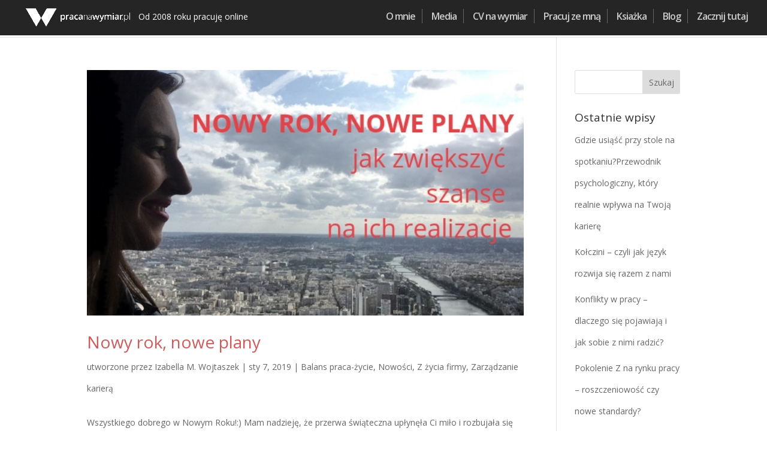

--- FILE ---
content_type: text/html; charset=utf-8
request_url: https://www.google.com/recaptcha/api2/anchor?ar=1&k=6LdDhrcbAAAAAJ1iaCm7Twnz2t5V3vGPrplNoHiB&co=aHR0cHM6Ly9wcmFjYW5hd3ltaWFyLnBsOjQ0Mw..&hl=en&v=N67nZn4AqZkNcbeMu4prBgzg&size=invisible&anchor-ms=20000&execute-ms=30000&cb=wy6vxdh5a5me
body_size: 48841
content:
<!DOCTYPE HTML><html dir="ltr" lang="en"><head><meta http-equiv="Content-Type" content="text/html; charset=UTF-8">
<meta http-equiv="X-UA-Compatible" content="IE=edge">
<title>reCAPTCHA</title>
<style type="text/css">
/* cyrillic-ext */
@font-face {
  font-family: 'Roboto';
  font-style: normal;
  font-weight: 400;
  font-stretch: 100%;
  src: url(//fonts.gstatic.com/s/roboto/v48/KFO7CnqEu92Fr1ME7kSn66aGLdTylUAMa3GUBHMdazTgWw.woff2) format('woff2');
  unicode-range: U+0460-052F, U+1C80-1C8A, U+20B4, U+2DE0-2DFF, U+A640-A69F, U+FE2E-FE2F;
}
/* cyrillic */
@font-face {
  font-family: 'Roboto';
  font-style: normal;
  font-weight: 400;
  font-stretch: 100%;
  src: url(//fonts.gstatic.com/s/roboto/v48/KFO7CnqEu92Fr1ME7kSn66aGLdTylUAMa3iUBHMdazTgWw.woff2) format('woff2');
  unicode-range: U+0301, U+0400-045F, U+0490-0491, U+04B0-04B1, U+2116;
}
/* greek-ext */
@font-face {
  font-family: 'Roboto';
  font-style: normal;
  font-weight: 400;
  font-stretch: 100%;
  src: url(//fonts.gstatic.com/s/roboto/v48/KFO7CnqEu92Fr1ME7kSn66aGLdTylUAMa3CUBHMdazTgWw.woff2) format('woff2');
  unicode-range: U+1F00-1FFF;
}
/* greek */
@font-face {
  font-family: 'Roboto';
  font-style: normal;
  font-weight: 400;
  font-stretch: 100%;
  src: url(//fonts.gstatic.com/s/roboto/v48/KFO7CnqEu92Fr1ME7kSn66aGLdTylUAMa3-UBHMdazTgWw.woff2) format('woff2');
  unicode-range: U+0370-0377, U+037A-037F, U+0384-038A, U+038C, U+038E-03A1, U+03A3-03FF;
}
/* math */
@font-face {
  font-family: 'Roboto';
  font-style: normal;
  font-weight: 400;
  font-stretch: 100%;
  src: url(//fonts.gstatic.com/s/roboto/v48/KFO7CnqEu92Fr1ME7kSn66aGLdTylUAMawCUBHMdazTgWw.woff2) format('woff2');
  unicode-range: U+0302-0303, U+0305, U+0307-0308, U+0310, U+0312, U+0315, U+031A, U+0326-0327, U+032C, U+032F-0330, U+0332-0333, U+0338, U+033A, U+0346, U+034D, U+0391-03A1, U+03A3-03A9, U+03B1-03C9, U+03D1, U+03D5-03D6, U+03F0-03F1, U+03F4-03F5, U+2016-2017, U+2034-2038, U+203C, U+2040, U+2043, U+2047, U+2050, U+2057, U+205F, U+2070-2071, U+2074-208E, U+2090-209C, U+20D0-20DC, U+20E1, U+20E5-20EF, U+2100-2112, U+2114-2115, U+2117-2121, U+2123-214F, U+2190, U+2192, U+2194-21AE, U+21B0-21E5, U+21F1-21F2, U+21F4-2211, U+2213-2214, U+2216-22FF, U+2308-230B, U+2310, U+2319, U+231C-2321, U+2336-237A, U+237C, U+2395, U+239B-23B7, U+23D0, U+23DC-23E1, U+2474-2475, U+25AF, U+25B3, U+25B7, U+25BD, U+25C1, U+25CA, U+25CC, U+25FB, U+266D-266F, U+27C0-27FF, U+2900-2AFF, U+2B0E-2B11, U+2B30-2B4C, U+2BFE, U+3030, U+FF5B, U+FF5D, U+1D400-1D7FF, U+1EE00-1EEFF;
}
/* symbols */
@font-face {
  font-family: 'Roboto';
  font-style: normal;
  font-weight: 400;
  font-stretch: 100%;
  src: url(//fonts.gstatic.com/s/roboto/v48/KFO7CnqEu92Fr1ME7kSn66aGLdTylUAMaxKUBHMdazTgWw.woff2) format('woff2');
  unicode-range: U+0001-000C, U+000E-001F, U+007F-009F, U+20DD-20E0, U+20E2-20E4, U+2150-218F, U+2190, U+2192, U+2194-2199, U+21AF, U+21E6-21F0, U+21F3, U+2218-2219, U+2299, U+22C4-22C6, U+2300-243F, U+2440-244A, U+2460-24FF, U+25A0-27BF, U+2800-28FF, U+2921-2922, U+2981, U+29BF, U+29EB, U+2B00-2BFF, U+4DC0-4DFF, U+FFF9-FFFB, U+10140-1018E, U+10190-1019C, U+101A0, U+101D0-101FD, U+102E0-102FB, U+10E60-10E7E, U+1D2C0-1D2D3, U+1D2E0-1D37F, U+1F000-1F0FF, U+1F100-1F1AD, U+1F1E6-1F1FF, U+1F30D-1F30F, U+1F315, U+1F31C, U+1F31E, U+1F320-1F32C, U+1F336, U+1F378, U+1F37D, U+1F382, U+1F393-1F39F, U+1F3A7-1F3A8, U+1F3AC-1F3AF, U+1F3C2, U+1F3C4-1F3C6, U+1F3CA-1F3CE, U+1F3D4-1F3E0, U+1F3ED, U+1F3F1-1F3F3, U+1F3F5-1F3F7, U+1F408, U+1F415, U+1F41F, U+1F426, U+1F43F, U+1F441-1F442, U+1F444, U+1F446-1F449, U+1F44C-1F44E, U+1F453, U+1F46A, U+1F47D, U+1F4A3, U+1F4B0, U+1F4B3, U+1F4B9, U+1F4BB, U+1F4BF, U+1F4C8-1F4CB, U+1F4D6, U+1F4DA, U+1F4DF, U+1F4E3-1F4E6, U+1F4EA-1F4ED, U+1F4F7, U+1F4F9-1F4FB, U+1F4FD-1F4FE, U+1F503, U+1F507-1F50B, U+1F50D, U+1F512-1F513, U+1F53E-1F54A, U+1F54F-1F5FA, U+1F610, U+1F650-1F67F, U+1F687, U+1F68D, U+1F691, U+1F694, U+1F698, U+1F6AD, U+1F6B2, U+1F6B9-1F6BA, U+1F6BC, U+1F6C6-1F6CF, U+1F6D3-1F6D7, U+1F6E0-1F6EA, U+1F6F0-1F6F3, U+1F6F7-1F6FC, U+1F700-1F7FF, U+1F800-1F80B, U+1F810-1F847, U+1F850-1F859, U+1F860-1F887, U+1F890-1F8AD, U+1F8B0-1F8BB, U+1F8C0-1F8C1, U+1F900-1F90B, U+1F93B, U+1F946, U+1F984, U+1F996, U+1F9E9, U+1FA00-1FA6F, U+1FA70-1FA7C, U+1FA80-1FA89, U+1FA8F-1FAC6, U+1FACE-1FADC, U+1FADF-1FAE9, U+1FAF0-1FAF8, U+1FB00-1FBFF;
}
/* vietnamese */
@font-face {
  font-family: 'Roboto';
  font-style: normal;
  font-weight: 400;
  font-stretch: 100%;
  src: url(//fonts.gstatic.com/s/roboto/v48/KFO7CnqEu92Fr1ME7kSn66aGLdTylUAMa3OUBHMdazTgWw.woff2) format('woff2');
  unicode-range: U+0102-0103, U+0110-0111, U+0128-0129, U+0168-0169, U+01A0-01A1, U+01AF-01B0, U+0300-0301, U+0303-0304, U+0308-0309, U+0323, U+0329, U+1EA0-1EF9, U+20AB;
}
/* latin-ext */
@font-face {
  font-family: 'Roboto';
  font-style: normal;
  font-weight: 400;
  font-stretch: 100%;
  src: url(//fonts.gstatic.com/s/roboto/v48/KFO7CnqEu92Fr1ME7kSn66aGLdTylUAMa3KUBHMdazTgWw.woff2) format('woff2');
  unicode-range: U+0100-02BA, U+02BD-02C5, U+02C7-02CC, U+02CE-02D7, U+02DD-02FF, U+0304, U+0308, U+0329, U+1D00-1DBF, U+1E00-1E9F, U+1EF2-1EFF, U+2020, U+20A0-20AB, U+20AD-20C0, U+2113, U+2C60-2C7F, U+A720-A7FF;
}
/* latin */
@font-face {
  font-family: 'Roboto';
  font-style: normal;
  font-weight: 400;
  font-stretch: 100%;
  src: url(//fonts.gstatic.com/s/roboto/v48/KFO7CnqEu92Fr1ME7kSn66aGLdTylUAMa3yUBHMdazQ.woff2) format('woff2');
  unicode-range: U+0000-00FF, U+0131, U+0152-0153, U+02BB-02BC, U+02C6, U+02DA, U+02DC, U+0304, U+0308, U+0329, U+2000-206F, U+20AC, U+2122, U+2191, U+2193, U+2212, U+2215, U+FEFF, U+FFFD;
}
/* cyrillic-ext */
@font-face {
  font-family: 'Roboto';
  font-style: normal;
  font-weight: 500;
  font-stretch: 100%;
  src: url(//fonts.gstatic.com/s/roboto/v48/KFO7CnqEu92Fr1ME7kSn66aGLdTylUAMa3GUBHMdazTgWw.woff2) format('woff2');
  unicode-range: U+0460-052F, U+1C80-1C8A, U+20B4, U+2DE0-2DFF, U+A640-A69F, U+FE2E-FE2F;
}
/* cyrillic */
@font-face {
  font-family: 'Roboto';
  font-style: normal;
  font-weight: 500;
  font-stretch: 100%;
  src: url(//fonts.gstatic.com/s/roboto/v48/KFO7CnqEu92Fr1ME7kSn66aGLdTylUAMa3iUBHMdazTgWw.woff2) format('woff2');
  unicode-range: U+0301, U+0400-045F, U+0490-0491, U+04B0-04B1, U+2116;
}
/* greek-ext */
@font-face {
  font-family: 'Roboto';
  font-style: normal;
  font-weight: 500;
  font-stretch: 100%;
  src: url(//fonts.gstatic.com/s/roboto/v48/KFO7CnqEu92Fr1ME7kSn66aGLdTylUAMa3CUBHMdazTgWw.woff2) format('woff2');
  unicode-range: U+1F00-1FFF;
}
/* greek */
@font-face {
  font-family: 'Roboto';
  font-style: normal;
  font-weight: 500;
  font-stretch: 100%;
  src: url(//fonts.gstatic.com/s/roboto/v48/KFO7CnqEu92Fr1ME7kSn66aGLdTylUAMa3-UBHMdazTgWw.woff2) format('woff2');
  unicode-range: U+0370-0377, U+037A-037F, U+0384-038A, U+038C, U+038E-03A1, U+03A3-03FF;
}
/* math */
@font-face {
  font-family: 'Roboto';
  font-style: normal;
  font-weight: 500;
  font-stretch: 100%;
  src: url(//fonts.gstatic.com/s/roboto/v48/KFO7CnqEu92Fr1ME7kSn66aGLdTylUAMawCUBHMdazTgWw.woff2) format('woff2');
  unicode-range: U+0302-0303, U+0305, U+0307-0308, U+0310, U+0312, U+0315, U+031A, U+0326-0327, U+032C, U+032F-0330, U+0332-0333, U+0338, U+033A, U+0346, U+034D, U+0391-03A1, U+03A3-03A9, U+03B1-03C9, U+03D1, U+03D5-03D6, U+03F0-03F1, U+03F4-03F5, U+2016-2017, U+2034-2038, U+203C, U+2040, U+2043, U+2047, U+2050, U+2057, U+205F, U+2070-2071, U+2074-208E, U+2090-209C, U+20D0-20DC, U+20E1, U+20E5-20EF, U+2100-2112, U+2114-2115, U+2117-2121, U+2123-214F, U+2190, U+2192, U+2194-21AE, U+21B0-21E5, U+21F1-21F2, U+21F4-2211, U+2213-2214, U+2216-22FF, U+2308-230B, U+2310, U+2319, U+231C-2321, U+2336-237A, U+237C, U+2395, U+239B-23B7, U+23D0, U+23DC-23E1, U+2474-2475, U+25AF, U+25B3, U+25B7, U+25BD, U+25C1, U+25CA, U+25CC, U+25FB, U+266D-266F, U+27C0-27FF, U+2900-2AFF, U+2B0E-2B11, U+2B30-2B4C, U+2BFE, U+3030, U+FF5B, U+FF5D, U+1D400-1D7FF, U+1EE00-1EEFF;
}
/* symbols */
@font-face {
  font-family: 'Roboto';
  font-style: normal;
  font-weight: 500;
  font-stretch: 100%;
  src: url(//fonts.gstatic.com/s/roboto/v48/KFO7CnqEu92Fr1ME7kSn66aGLdTylUAMaxKUBHMdazTgWw.woff2) format('woff2');
  unicode-range: U+0001-000C, U+000E-001F, U+007F-009F, U+20DD-20E0, U+20E2-20E4, U+2150-218F, U+2190, U+2192, U+2194-2199, U+21AF, U+21E6-21F0, U+21F3, U+2218-2219, U+2299, U+22C4-22C6, U+2300-243F, U+2440-244A, U+2460-24FF, U+25A0-27BF, U+2800-28FF, U+2921-2922, U+2981, U+29BF, U+29EB, U+2B00-2BFF, U+4DC0-4DFF, U+FFF9-FFFB, U+10140-1018E, U+10190-1019C, U+101A0, U+101D0-101FD, U+102E0-102FB, U+10E60-10E7E, U+1D2C0-1D2D3, U+1D2E0-1D37F, U+1F000-1F0FF, U+1F100-1F1AD, U+1F1E6-1F1FF, U+1F30D-1F30F, U+1F315, U+1F31C, U+1F31E, U+1F320-1F32C, U+1F336, U+1F378, U+1F37D, U+1F382, U+1F393-1F39F, U+1F3A7-1F3A8, U+1F3AC-1F3AF, U+1F3C2, U+1F3C4-1F3C6, U+1F3CA-1F3CE, U+1F3D4-1F3E0, U+1F3ED, U+1F3F1-1F3F3, U+1F3F5-1F3F7, U+1F408, U+1F415, U+1F41F, U+1F426, U+1F43F, U+1F441-1F442, U+1F444, U+1F446-1F449, U+1F44C-1F44E, U+1F453, U+1F46A, U+1F47D, U+1F4A3, U+1F4B0, U+1F4B3, U+1F4B9, U+1F4BB, U+1F4BF, U+1F4C8-1F4CB, U+1F4D6, U+1F4DA, U+1F4DF, U+1F4E3-1F4E6, U+1F4EA-1F4ED, U+1F4F7, U+1F4F9-1F4FB, U+1F4FD-1F4FE, U+1F503, U+1F507-1F50B, U+1F50D, U+1F512-1F513, U+1F53E-1F54A, U+1F54F-1F5FA, U+1F610, U+1F650-1F67F, U+1F687, U+1F68D, U+1F691, U+1F694, U+1F698, U+1F6AD, U+1F6B2, U+1F6B9-1F6BA, U+1F6BC, U+1F6C6-1F6CF, U+1F6D3-1F6D7, U+1F6E0-1F6EA, U+1F6F0-1F6F3, U+1F6F7-1F6FC, U+1F700-1F7FF, U+1F800-1F80B, U+1F810-1F847, U+1F850-1F859, U+1F860-1F887, U+1F890-1F8AD, U+1F8B0-1F8BB, U+1F8C0-1F8C1, U+1F900-1F90B, U+1F93B, U+1F946, U+1F984, U+1F996, U+1F9E9, U+1FA00-1FA6F, U+1FA70-1FA7C, U+1FA80-1FA89, U+1FA8F-1FAC6, U+1FACE-1FADC, U+1FADF-1FAE9, U+1FAF0-1FAF8, U+1FB00-1FBFF;
}
/* vietnamese */
@font-face {
  font-family: 'Roboto';
  font-style: normal;
  font-weight: 500;
  font-stretch: 100%;
  src: url(//fonts.gstatic.com/s/roboto/v48/KFO7CnqEu92Fr1ME7kSn66aGLdTylUAMa3OUBHMdazTgWw.woff2) format('woff2');
  unicode-range: U+0102-0103, U+0110-0111, U+0128-0129, U+0168-0169, U+01A0-01A1, U+01AF-01B0, U+0300-0301, U+0303-0304, U+0308-0309, U+0323, U+0329, U+1EA0-1EF9, U+20AB;
}
/* latin-ext */
@font-face {
  font-family: 'Roboto';
  font-style: normal;
  font-weight: 500;
  font-stretch: 100%;
  src: url(//fonts.gstatic.com/s/roboto/v48/KFO7CnqEu92Fr1ME7kSn66aGLdTylUAMa3KUBHMdazTgWw.woff2) format('woff2');
  unicode-range: U+0100-02BA, U+02BD-02C5, U+02C7-02CC, U+02CE-02D7, U+02DD-02FF, U+0304, U+0308, U+0329, U+1D00-1DBF, U+1E00-1E9F, U+1EF2-1EFF, U+2020, U+20A0-20AB, U+20AD-20C0, U+2113, U+2C60-2C7F, U+A720-A7FF;
}
/* latin */
@font-face {
  font-family: 'Roboto';
  font-style: normal;
  font-weight: 500;
  font-stretch: 100%;
  src: url(//fonts.gstatic.com/s/roboto/v48/KFO7CnqEu92Fr1ME7kSn66aGLdTylUAMa3yUBHMdazQ.woff2) format('woff2');
  unicode-range: U+0000-00FF, U+0131, U+0152-0153, U+02BB-02BC, U+02C6, U+02DA, U+02DC, U+0304, U+0308, U+0329, U+2000-206F, U+20AC, U+2122, U+2191, U+2193, U+2212, U+2215, U+FEFF, U+FFFD;
}
/* cyrillic-ext */
@font-face {
  font-family: 'Roboto';
  font-style: normal;
  font-weight: 900;
  font-stretch: 100%;
  src: url(//fonts.gstatic.com/s/roboto/v48/KFO7CnqEu92Fr1ME7kSn66aGLdTylUAMa3GUBHMdazTgWw.woff2) format('woff2');
  unicode-range: U+0460-052F, U+1C80-1C8A, U+20B4, U+2DE0-2DFF, U+A640-A69F, U+FE2E-FE2F;
}
/* cyrillic */
@font-face {
  font-family: 'Roboto';
  font-style: normal;
  font-weight: 900;
  font-stretch: 100%;
  src: url(//fonts.gstatic.com/s/roboto/v48/KFO7CnqEu92Fr1ME7kSn66aGLdTylUAMa3iUBHMdazTgWw.woff2) format('woff2');
  unicode-range: U+0301, U+0400-045F, U+0490-0491, U+04B0-04B1, U+2116;
}
/* greek-ext */
@font-face {
  font-family: 'Roboto';
  font-style: normal;
  font-weight: 900;
  font-stretch: 100%;
  src: url(//fonts.gstatic.com/s/roboto/v48/KFO7CnqEu92Fr1ME7kSn66aGLdTylUAMa3CUBHMdazTgWw.woff2) format('woff2');
  unicode-range: U+1F00-1FFF;
}
/* greek */
@font-face {
  font-family: 'Roboto';
  font-style: normal;
  font-weight: 900;
  font-stretch: 100%;
  src: url(//fonts.gstatic.com/s/roboto/v48/KFO7CnqEu92Fr1ME7kSn66aGLdTylUAMa3-UBHMdazTgWw.woff2) format('woff2');
  unicode-range: U+0370-0377, U+037A-037F, U+0384-038A, U+038C, U+038E-03A1, U+03A3-03FF;
}
/* math */
@font-face {
  font-family: 'Roboto';
  font-style: normal;
  font-weight: 900;
  font-stretch: 100%;
  src: url(//fonts.gstatic.com/s/roboto/v48/KFO7CnqEu92Fr1ME7kSn66aGLdTylUAMawCUBHMdazTgWw.woff2) format('woff2');
  unicode-range: U+0302-0303, U+0305, U+0307-0308, U+0310, U+0312, U+0315, U+031A, U+0326-0327, U+032C, U+032F-0330, U+0332-0333, U+0338, U+033A, U+0346, U+034D, U+0391-03A1, U+03A3-03A9, U+03B1-03C9, U+03D1, U+03D5-03D6, U+03F0-03F1, U+03F4-03F5, U+2016-2017, U+2034-2038, U+203C, U+2040, U+2043, U+2047, U+2050, U+2057, U+205F, U+2070-2071, U+2074-208E, U+2090-209C, U+20D0-20DC, U+20E1, U+20E5-20EF, U+2100-2112, U+2114-2115, U+2117-2121, U+2123-214F, U+2190, U+2192, U+2194-21AE, U+21B0-21E5, U+21F1-21F2, U+21F4-2211, U+2213-2214, U+2216-22FF, U+2308-230B, U+2310, U+2319, U+231C-2321, U+2336-237A, U+237C, U+2395, U+239B-23B7, U+23D0, U+23DC-23E1, U+2474-2475, U+25AF, U+25B3, U+25B7, U+25BD, U+25C1, U+25CA, U+25CC, U+25FB, U+266D-266F, U+27C0-27FF, U+2900-2AFF, U+2B0E-2B11, U+2B30-2B4C, U+2BFE, U+3030, U+FF5B, U+FF5D, U+1D400-1D7FF, U+1EE00-1EEFF;
}
/* symbols */
@font-face {
  font-family: 'Roboto';
  font-style: normal;
  font-weight: 900;
  font-stretch: 100%;
  src: url(//fonts.gstatic.com/s/roboto/v48/KFO7CnqEu92Fr1ME7kSn66aGLdTylUAMaxKUBHMdazTgWw.woff2) format('woff2');
  unicode-range: U+0001-000C, U+000E-001F, U+007F-009F, U+20DD-20E0, U+20E2-20E4, U+2150-218F, U+2190, U+2192, U+2194-2199, U+21AF, U+21E6-21F0, U+21F3, U+2218-2219, U+2299, U+22C4-22C6, U+2300-243F, U+2440-244A, U+2460-24FF, U+25A0-27BF, U+2800-28FF, U+2921-2922, U+2981, U+29BF, U+29EB, U+2B00-2BFF, U+4DC0-4DFF, U+FFF9-FFFB, U+10140-1018E, U+10190-1019C, U+101A0, U+101D0-101FD, U+102E0-102FB, U+10E60-10E7E, U+1D2C0-1D2D3, U+1D2E0-1D37F, U+1F000-1F0FF, U+1F100-1F1AD, U+1F1E6-1F1FF, U+1F30D-1F30F, U+1F315, U+1F31C, U+1F31E, U+1F320-1F32C, U+1F336, U+1F378, U+1F37D, U+1F382, U+1F393-1F39F, U+1F3A7-1F3A8, U+1F3AC-1F3AF, U+1F3C2, U+1F3C4-1F3C6, U+1F3CA-1F3CE, U+1F3D4-1F3E0, U+1F3ED, U+1F3F1-1F3F3, U+1F3F5-1F3F7, U+1F408, U+1F415, U+1F41F, U+1F426, U+1F43F, U+1F441-1F442, U+1F444, U+1F446-1F449, U+1F44C-1F44E, U+1F453, U+1F46A, U+1F47D, U+1F4A3, U+1F4B0, U+1F4B3, U+1F4B9, U+1F4BB, U+1F4BF, U+1F4C8-1F4CB, U+1F4D6, U+1F4DA, U+1F4DF, U+1F4E3-1F4E6, U+1F4EA-1F4ED, U+1F4F7, U+1F4F9-1F4FB, U+1F4FD-1F4FE, U+1F503, U+1F507-1F50B, U+1F50D, U+1F512-1F513, U+1F53E-1F54A, U+1F54F-1F5FA, U+1F610, U+1F650-1F67F, U+1F687, U+1F68D, U+1F691, U+1F694, U+1F698, U+1F6AD, U+1F6B2, U+1F6B9-1F6BA, U+1F6BC, U+1F6C6-1F6CF, U+1F6D3-1F6D7, U+1F6E0-1F6EA, U+1F6F0-1F6F3, U+1F6F7-1F6FC, U+1F700-1F7FF, U+1F800-1F80B, U+1F810-1F847, U+1F850-1F859, U+1F860-1F887, U+1F890-1F8AD, U+1F8B0-1F8BB, U+1F8C0-1F8C1, U+1F900-1F90B, U+1F93B, U+1F946, U+1F984, U+1F996, U+1F9E9, U+1FA00-1FA6F, U+1FA70-1FA7C, U+1FA80-1FA89, U+1FA8F-1FAC6, U+1FACE-1FADC, U+1FADF-1FAE9, U+1FAF0-1FAF8, U+1FB00-1FBFF;
}
/* vietnamese */
@font-face {
  font-family: 'Roboto';
  font-style: normal;
  font-weight: 900;
  font-stretch: 100%;
  src: url(//fonts.gstatic.com/s/roboto/v48/KFO7CnqEu92Fr1ME7kSn66aGLdTylUAMa3OUBHMdazTgWw.woff2) format('woff2');
  unicode-range: U+0102-0103, U+0110-0111, U+0128-0129, U+0168-0169, U+01A0-01A1, U+01AF-01B0, U+0300-0301, U+0303-0304, U+0308-0309, U+0323, U+0329, U+1EA0-1EF9, U+20AB;
}
/* latin-ext */
@font-face {
  font-family: 'Roboto';
  font-style: normal;
  font-weight: 900;
  font-stretch: 100%;
  src: url(//fonts.gstatic.com/s/roboto/v48/KFO7CnqEu92Fr1ME7kSn66aGLdTylUAMa3KUBHMdazTgWw.woff2) format('woff2');
  unicode-range: U+0100-02BA, U+02BD-02C5, U+02C7-02CC, U+02CE-02D7, U+02DD-02FF, U+0304, U+0308, U+0329, U+1D00-1DBF, U+1E00-1E9F, U+1EF2-1EFF, U+2020, U+20A0-20AB, U+20AD-20C0, U+2113, U+2C60-2C7F, U+A720-A7FF;
}
/* latin */
@font-face {
  font-family: 'Roboto';
  font-style: normal;
  font-weight: 900;
  font-stretch: 100%;
  src: url(//fonts.gstatic.com/s/roboto/v48/KFO7CnqEu92Fr1ME7kSn66aGLdTylUAMa3yUBHMdazQ.woff2) format('woff2');
  unicode-range: U+0000-00FF, U+0131, U+0152-0153, U+02BB-02BC, U+02C6, U+02DA, U+02DC, U+0304, U+0308, U+0329, U+2000-206F, U+20AC, U+2122, U+2191, U+2193, U+2212, U+2215, U+FEFF, U+FFFD;
}

</style>
<link rel="stylesheet" type="text/css" href="https://www.gstatic.com/recaptcha/releases/N67nZn4AqZkNcbeMu4prBgzg/styles__ltr.css">
<script nonce="1Bd8taU_FZA-adALIGGVuA" type="text/javascript">window['__recaptcha_api'] = 'https://www.google.com/recaptcha/api2/';</script>
<script type="text/javascript" src="https://www.gstatic.com/recaptcha/releases/N67nZn4AqZkNcbeMu4prBgzg/recaptcha__en.js" nonce="1Bd8taU_FZA-adALIGGVuA">
      
    </script></head>
<body><div id="rc-anchor-alert" class="rc-anchor-alert"></div>
<input type="hidden" id="recaptcha-token" value="[base64]">
<script type="text/javascript" nonce="1Bd8taU_FZA-adALIGGVuA">
      recaptcha.anchor.Main.init("[\x22ainput\x22,[\x22bgdata\x22,\x22\x22,\[base64]/[base64]/[base64]/[base64]/[base64]/UltsKytdPUU6KEU8MjA0OD9SW2wrK109RT4+NnwxOTI6KChFJjY0NTEyKT09NTUyOTYmJk0rMTxjLmxlbmd0aCYmKGMuY2hhckNvZGVBdChNKzEpJjY0NTEyKT09NTYzMjA/[base64]/[base64]/[base64]/[base64]/[base64]/[base64]/[base64]\x22,\[base64]\\u003d\\u003d\x22,\x22LjrDnsOiw7QHwoTDhlgCNW4nFcOKwpY0fcKyw78RfEPCtMKlflbDhcO8w4hJw5vDksKrw6pcXAI2w6fCsSVBw4VPSTk3w7LDqMKTw4/Dl8K9wrg9wqXCmjYRwozCgcKKGsOJw4J+Z8ONEAHCq0PCvcKsw67CnWhda8OQw4kWHHgGYm3CpsOuU2PDlMKtwplaw6Q/bHnDriIHwrHDkMK+w7bCv8Kfw7dbVEMGMk0CeQbCtsOMSVxww5nCpB3CiVsqwpMewoYAwpfDsMOSwo43w7vClcKtwrDDrhjDoyPDpAd1wrduH0fCpsOAw4fClsKBw4jCv8OvbcKtfcOkw5XCsWXClMKPwpNtwrTCmHdww6fDpMKyLjgewqzCqwbDqw/ClcOXwr/Cr0cFwr9ewp/Cu8OJK8KeacOLdEVVOyw7SMKEwpw9w6QbanEkUMOEEVUQLRXDoydzbMOCNB4dLMK2IUrCtW7CilsBw5Zvw67CjcO9w7lNwoXDszMtKANpwrTCqcOuw6LChHnDly/DrMOEwrdLw4LCoBxFwqnCoh/[base64]/DkMO4wqrDq8O1bnIbwpzDn8KKwrcrRFnDosO2bkLDh8OGRUbDmcOCw5QHSMOdYcKCwq0/SVTDiMKtw6PDgQfCicKSw6TCnm7DusKawrMxXXtFHF4QwrXDq8OnViLDpAEjVMOyw79Vw5cOw7dmF3fCl8OrHUDCvMKvI8Ozw6bDjQ18w6/Cr2l7wrZKwrvDnwfDpsOcwpVUNMKIwp/DvcO1w5zCqMKxwqR1IxXDgRhIe8OWwpzCp8Kow43DssKaw7jCrsKbM8OKZFvCrMO0wqkdFVZIJsORMFfCssKAwoLCucOkb8KzwpHDnnHDgMKzwq3DgEdLw5TCmMKrH8O6KMOGfXpuGMKXfSN/EBzCoWV+w65ELzZuFcOYw7nDkW3Dq2rDlsO9CMOuZsOywrfCmsKJwqnCgCMOw6xaw7sBUncZwpLDucK7MWItWsOewoRHUcKNwrfCsSDDp8KoC8KDUsKGTsKbXMKLw4JHwoxDw5Efw50Uwq8bfRXDnQfCgkpbw6AFw5AYLC7CrsK1wpLCk8OWC2TDgi/[base64]/[base64]/CqcO2w7kzMsOHIgLDncOECF5SK8Onw5/CgSzDrcO/HX8nwpPDjETCncOuwo7DncOrYQrDgcKHwq/Con3DpkRYw5vCtcK2wpIKw6Uiw6PCi8KLwoDDn2HDgsKdwqvDmVlAwrVfwqYNw6PDk8KpeMKzw6lxGsOcWcKeQxLCucKcwrUJw7jDjwvCsAIKbkPCuzMzwrDDtkITWSHCgAbClcONWsKpwrAVf0HDisKnLG4gw6/CvsOyw4HCusK4ZsOlwqBZcmvCpMOISFcvw7LCmG7ClMK4w67DiXjDjnXDmcKlF0VkDsOKw5xEGRfDhsKewrB8ATrCjMOvYMKKJV0CAMK5LwwHMcO+c8K4fQ1BNsONwr/CrsK1KcO7bVU7wqXCgH4twofCkHfDvcODw65yJADCucKLScOcJ8OWQMOMDhAWwo4Uw6nCk3nDn8O8KyvCssKmwq/DicOtDsKgClc9FcKdwqfDjgU/[base64]/ChsOeTlA5w440cQhyesKIwobClkRZMsO6w4vCnsKwwo3DgyHCisONw47DjMO+XcOiwrfDocOvDMKswo3DqcOFw6YUb8O/wpI8w6DCth5twpwgw6kwwqAxYgvCmwB5w5o4VcOsRMOrVsKNw4VEHcKuT8KDw7zCocO/XMK7w5PCvzgnUAzCjE/DqTPCosK9wq94wpcmwrshO8KKwoBnw7B2O1XCpcOwwpnCpcOIwqTDucOuwoPDvEfCo8KGw5pUw4EUw77Dul3ChQ/[base64]/CiMKvw7xwwqrDrTJPKy8MOwRGw6URw5HChxDCiwzDl05Gw78/[base64]/DmcKScTofw5/DssOSGRUSRsKHahHDnS8Jw7XDgktdYcKfwplRE2jDnHlrw6PDhcOLwpIywpVLwq/DmMObwqFQD0DCtR0/wqlrw4LCiMOad8Kww5bChsK3CE1+w4w7RMKMKzzDhkJJX1LDpMKldU/Dn8Kzw7jDghN7wrjDpcOjwqMHw5fCsMKOw4LDssKhH8K0OGBZTcKowo5XS1TCmMOYwo/DtW3CosOOw4PCkMKpYHZ+XTHCjjzCoMKjE3jDgyTDryrCr8OSw7hywoBqw6vCsMKewp7CjMKBJmTDjsKiw7h1IVsbwqslCsO7EMKsBMK8w5FWwq3DksOTwqJiVMK9w7rDliMjwrXDvMOTRsKWwqU/dsKRR8KYAsKwScOqw5jCsnLDmMKiE8KjeUbCrV7DgAsYwoMgwp3DlSnChmHCgsKsUsO0dE/DpsO9BMKxUsOSaR3CnsOrwojDlHJ9OMOXHcKMw4DDvj3DtcOZwrHCicKcYMKPw7LCosOgw4nDiQsEMMKWcMO6IicSBsOMQiLClxLDpMKEOMK5WsKuw7TCrMOlP3vCtsKuw63CkzdAw5vCi2IJScOQTyh7wrnDkyXCosOww7/CvMK5w7AEBcKYwqXDp8K5SMOuwotgw5jDo8KMw57DhcKaIRUiwqZ9cnPDq2jCsHjDk2DDtFjCq8KAQBRXw7vComjChG0PchHCu8K5EMO/wovCq8K3MsO1wqrDp8Otw7RebkEWU0QUZSU0w5XDvcOXwrDDrkgXRygzw5LChyhESsO5cWZUQMOSC3gddX/Cq8OPwq8RM1DDtELDmHrDvMO+asO2wqc3JcOHw7TDll/Cjl/CmT7Do8KeLgEhwoFJwoLCvn7DnWQ9w5ZPBHcTY8K4c8Oiw4bCosK4dQTDlcKlX8OSwpsNFMK/w7s3w6LDvhkFZ8KkewxjbMOywpZGw6rCgDjDj1ktMyfDj8KWwrU/wqnChHHCoMKswrByw6FNISzCpCFtworCtsKcEcKiw7tOw4lNcsOIeXYzw6vCnRrDncO4w4QsX3QHfFnCmEXCsCI9wpjDrT/[base64]/CusOYR8O2w7bDgRvCo8OTw4HClV/CvxDDuGbDly90w6kawodnR8O7woduXhYuwrPClC/[base64]/wpoDFhprwoHCq2pvw5cHw5VowrtxMMOxY3IBworDqUnCpsO1wpPCssOjwqFkDQfCjE8cw5XCm8O2w4xywpRfw5XCoW3DoxbCm8OQXcO8wrA9RUUrV8K6OMKKNRs0IlN7IcKSE8OvSsOww6pZDx4qwobCq8K4SsOYGcK8wrTCm8KVw7/CuhPDv3cfdMOUQsKDZcOiLsO7CcKdw7kWwrRUwrPDssONfnJuZcK4w47CpnHCuAdFEsOsBDMgVVTDo3gxJWnDrD3DvMO2w5/CplxCwrfDuEgNYAlYV8OzwoVow7Zaw6JsJmfCtFAiwpNAV0jCpgvClzPDgcOJw6HCtXBAAMOUwo7DpcOxIVsSX35twpImWcOCw5/DnEFew5VLHhBJw4gNwpDDnmMoJh9uw7p4S8OjAsKDwqTDg8Kuw7l5w6jClw7DucOYwpYUPcKUwpV6w7oBI1JKwqJSbsKpHi/DtsO+NcO5csKwKMKEO8O+FybCgMOgUMO6w4AkeTNywpPCoGnDkw/DpcOuNRXDuzgvwosfFMOpwpETw5FkeMKlG8O1CyYRaCU6w64Mw5XDiCbDiHcZw4XCuMOYdTg5T8KgwpvCjF8Cw7AyVsOPw7zCu8K7wozCjUfCrTljWl8ue8KSB8KaQsKVdMOMwoE4w6cGw6Q4LsOHw6dVe8O0Zl4Pf8OzwpVtw5TCgxZtSj1rwpJPwqvCgWlSwo/Ds8OycAEkO8KzGWjCiBPCjsKDS8OYHErDtjLCssK1R8KVwo9pwobCrMKiHFHCvcOeaHpXwo9ZbBzCqnLDtAbDhF/Cm2VNw5Mmw7d6w7dtw7Aawo7Dq8OeYcKVesKkw5rCj8OLwqBRQsKSNT/Cl8Kdw7fDrcKHwoMhPGnCnQbCv8OhLihYw6rDrsKzPDPCuXnDsjRjw7DCgMOjThpkVkUvwqg/w6HCphYlw74cVMKcwpMew78fw4/DsyIVw7pGwofDh1APMsK7OsKbM3rDi0R3V8OkwrNbwp/DmS5vwoMJw6VtQMOtw61JwonDvMObwo42R2/CjVfCqsOqZkrCtMOmOVLCl8KZwrEDZ0w8EANVw5c5OMKTNEpCTE0ZOcKNKMK2w6kENSnDm3Iuw4A7wp59w7DClWLCt8OuAgY2JsOnSWFCYWvDp1VqG8Kdw6ogeMKDXlHChRtwNSnDq8OVw5XChMKww6bDjmTDtMKxAF/CscONw7rDocK2w75BE38+w6xdA8K0w45Tw4cKdMKrBBXCucKaw63DgcOMwqvDmQtkw4sUP8O4wq7DoirDqMOHIsO1w4Baw6Ihw4dGwoNeXljDiUgFw4EcbsOLw6AkEsKtbsOrNjRJw7zCqAzCu3HCglXCk0DCsm7DunQyTTrCok/DsUNnaMOwwogrwrVvwqARw5tMw5NNP8OkDB7DuU1zJ8KRw7gMOTcZwrVREcO1wokww5zCq8O5wqpGDMKXwoQBF8OewqrDrsKewrTDtjptwoXCpzYgWMKxJMK0GcK6w6BqwokKw79RSkPCpcO0AVHCoMKqInkIw5/DgBw5eDbCrMKNw7sPwpZzEU5TLMOIwqrDtFvDmMOOSsOUQcOcJ8KneVbCgMOFw7fCsw4Pw7TDvcKlwrrDoy97wqHDlsKDwqJyw6Rdw4/DhR8UK07CvcObZsO3wrEAw5/[base64]/DhT94f8O4eMOEw4JCcMO1M3dhwoAhZcOaw6tfw4Ysw5jCq0Umw6DDnsKlwozCkMOsMlkLCsOuWxTDvnTChhROwqbCjcKEwqjDoR7DlcK3OCXDpsOdwqTCksOaMBTChn3CiVUHwo/[base64]/DmzV3wrnDjwogw4bDrsOLwqN1w7fCtmbCpy/CtMKnY8KhB8O3w4wFwpJ0w7bCiMOYQ3xvdyHCocKTw4dAw7XCiQIpw7txbcKDwrLDhsOVB8Knw7TCkMKnwokxwotEYV5ywq1FIhbCgQ/[base64]/Cm8O7w5BtfTPCm2MqwoJ0w4QRw6kpw6wIw4XCiMOnw4QCVcKnOQbDgMKbwo5uw5bDgFfDjsOEw504J2ATwpbDqMOrw7dFBh5pw7DCk1vCm8O3MMKuwrTCqkF3wqd5w6I/wpzCr8Kgw5V0axTDoCrDqyfCtcKzVMKAwqcKw6HCocO7NQXCs0HDmWvCn37DocO9dMONX8KTU0vDgsKNw4XDmsOXfcKMw5nDgsOnXcK5H8KnY8Omw7NdDMOqGMO/w4bCvcKwwpYRwoNNwo8ew70swq/[base64]/CpgTDrmrCrwZowpHCoFbDk2bCmwXDj8K5w5U5w4MBD3TDqMKfwo1dw4YqFMO5w67CtsO8w6jCiylbwqnCi8KjJMO8wqnDusOyw41qwo/Ct8Kzwr8cwoXDscOfw55tw5jCmVYMwrbCusKWw6Rdw7o3w7sKC8ORZlTDvkbDrMKPwqRGwo/DtcOdUELDvsKewpPClUNKHsKow60iwprChsKjbcKxJzPCuRLCoBzDszAkP8K0QFfDhMKBwogzwpdcVsOAwqXDvmzCr8K8cVXDrHAeC8OkUcKWIj/Cmh/CrCPDgAJTb8KOw6TDrDJFK0ZPSDhGRmdGw41zDibDmlTDucKNwqvCgW48NFLCpzsvPzHCs8OBw7U7bMKzV1wywplMVlx/w4XCkMOtwr/CuCQGw54pfiUkw5lgw6vChGFjw4FaZsO/wqnCsMKRw4JiwqlhFsOpwpDDt8KZF8O3wq3DvV/DoFPCmMO6wrzCmiciAlNJwpnDu3jDisORLQnClgp1w7bDsSrCqgwGw6pSw4PCgcOUw4kzwr/CohDCocKmwokHSgFqwrNzMcKJwqLDmnzDrhbDigfCrMOPwqQnwo3DhsOkwrrCiQl8OMOQwq3DjMKnwrQrLlrDiMOLwqIZc8KJw4vCpsOTw4zDg8Kpwq3DgzPDosKhwow6w7E+woZHFMO5CsOVwr5qI8OBwpbCvMOsw7NJFxMvYw/Du1HDpnrDjEnDjXALT8OXaMO7FcKlSQp9w64UPx3CjyTCnMOMb8KIw7bCqlYSwrlMAcKDGMKBwp5sU8KcRMOvGi9nw7dYZwRZU8OSwofCmxXCtDduw7TDnMKTRsOKw4DDnyDCp8KoWsO/FDhMKsKjeS94wp8ewoMjw7NSw6QNw51PVMOpwpY6w5zDkMOSwqB7wpDDuWJYQsK+f8OvIMK5w6zDjn0TZ8KnLsOceHfClVrDtwLDlFFoTnHCtio9wovDl1nCmiwRQsKXw7PDscOFw6TCgxxnCcOlPTI9w4xgw7LCkSvCkcKrw70fwoLDkMO3VsO/FcKEZsKVScKqwq4PesOPNmQhPsK2w7PCosOhwp3CmMKdw4HCqsOFG1tID1LCrcOTF2hvWhA0fDMFwovCtMOPGhnCl8OeM2vCkmhKwolDw7LCqsKiw5pLB8OhwqUAXAXCnMO6w4lefBjDgGV4w7/Cn8Osw47CqR3CimPCmsK9w4oqw7oWPx4/wrTChgXCgMKJwr1qw6/[base64]/[base64]/DoUrDjcOJwqLDgGYZecK3w7bDkQJNw4J6fcOBw7YRIMKEFjF5w5gzSMOVLDEpw7snw6ZCwot1bj1DNDPDocKXclLCjjUGwrfDksKfw4HDmkDCtkXCq8K3wpI0wpvDqlNGOsO5w5l5w5DDjhzDsBrCkMOyw4/[base64]/DuTIRw7kDw5YuNcOoE8OXw6fCocOuwph5LCdabEfDqRrDvjzDrMOVw4crbMK8wp/CtVUvPz/DkBjDg8K8w6fCvG9Ew5XCpMKHNcOaFlQVw4vCgGUkwoFiU8OLwrLCoGnCrMK1wp5DFsODw4/CmyfDiC3Dm8K+DCR9wpUYNGt2GMKewr10LCDChMOXwqkaw4/DhcKODggPwpRewp/CvcK0VhMeWMKtOkNGwr0Twr3Cp198LcK8w6EYK3BeAShRPF0hw7Q/fsKAMsO0QSnCrsOWdy3DhlLCucKTasOQKFgQZsOgw6tJYcOKfz7DjcOBNMKMw5xPw6EeBHvDqMObc8K9U3zCoMK7w4kOw70Ww4HCqsODw6hkYUc4BsKLw5IEEsOlw4NKwoxNwooQEMKEGibDkMOgIMOAQcKjB0HDu8OjwoHCuMO+bG5bw5LDjikOAiHChwrDujY/wrXDtSHCoFVzYSTDjV9gwo/[base64]/[base64]/ClQHDo8KbZ13DgcKlDxdGwpdFY8OpaMOZDsOuGMKww7nDrx5cw7Z+w6I1w7YOw53CtcOXwp7Dsm/[base64]/CmMOCRkzDjSxnwpUOwqHCjsOeS8OIPcKDwr9Vw6htNcKSwpzCiMKJbyTCt1XDmj8pwpnClSNkLsK3Tgd1PEtWwrjCuMKoeFdRWxnCh8KqwpRVw5/CgcOlXMKGbcKCw7HCoTltDl/DtAYUwq8/[base64]/NgDCsUXCucKCw47Cg8KFVzUmwpjDqMO/wps5wrluw5LCsRPDpcKAw5pLwpZrw4F6w4VVPsOsT3rCocOXwoTDg8OrMsKrw4XDp0gsfMO5WWvDrV05WMKbDMK/w6VWfChTwrEbwq/[base64]/DhsKVw7fCskMawpTCqUg1MmfCm1zDtnfDq8OydBHCoMKVOhMxw4PClMKgwrcyS8Obw54iwpkEwoUNSiBCXsKEwo57wrrDmVPDmcKcLA7ChA/CjsKuwqBHPlNqM1nCpMOvKsOkUMKKSMKfw5FCwrzCscOlIMO9w4QbQ8O8MkvDpTtvwpnCtcKEw6cOw6XCoMKjwr8kdcKYOsKxEMK/VcOTBC7Dri9Gw7tkw77DijxdworCsMKmwqvDhxUJYsOzw5gdEWoMw5Ahw418JcKLT8Ktw5fDrCEKRcOaIT3ClTw3w751ZnvDo8Oyw5Qxw7nDp8KPKwEhwpBwT0Vrwp1UEsO6wrlQKcO2w5DCjB5YwofDqMKmw4cVR1RlYsKdChBDwp1GDMKmw6/DrMKgw6IcwoTDrU1QwoVYwq1WdCcjGsOuFGvDsCnCgMOnw7wJw7lHw5RHWlpfA8K3Dh/CscKfRcOcC3pjaBvDkHFYwp7Dg39wAsKtw7R+wrBBw60vwpdIW0t9R8OZYMO4w5pcw7t/w6nDhcKyTcOPwo1YNBArSMKGwpBQCRc+Tx88w43DscOTEsKRMcOsOAnCpHjCk8O7BcK1F0JGw43DqcO9a8Oxw4coK8KnfnfCmMKdwoDCk2/Cu2trw7HCusKNw7oGcntQH8KoZwnDixfCt0s/wrTCkMOww7DDgxfDii1ROxBwaMKPwrkBMsOFw4tzwrd/DsKfwrbDpsO/wo01w6XDmyYfBjPChcOqw51TfcK6w73Ci8Kzw47CsCwdwrRQfHItemQvw6spwqd1w54DGsOxEcOnw7rDqEZJAsOmw4HCiMObHmMKwp7Cm2HCtE3DrBzCusKJfCZeJ8O6WsOowoJjw7fChnrCoMK6w7rCtMO/wowAcUBcf8KZWD7DisOHCiUpw7Miwq/DtsOpw4nCucOawpfCmDd/[base64]/DtsKAKMOvwq8ew6LCjcKJwoglDsOcwr3Dm8KyQMK1JgXDtsOEXAnChmI8KMK3wpjDhsKfFsOSNsK5wqrDkxzDuU/Dr0fCvDrCp8OxChg2w71yw5PDqsKFNVHCtCLCiCkJwrzClsOKM8KGw4E3w754wr/CiMOSTsOLNUPCnMK6w5/DmQXCv1HDtMKow5hYOsOBbGk/F8KvasOaU8OoOxN9F8Kmwrl3N3TCicOaRcOsw5VcwoIkZ2xdw4ZFwprCicK9TMKSwpI8wq7DocOjwq3DnkQCesKswqvDl33DrMOrw7kpwqddwprDjsOVw5/CtRBfw7clwrVNw5jDpjrDoHhIZFBfL8KlwoglYcOQw5zDvGLDpcOEw51FSMK3VX/Cl8KCB3gQTg9owo9iwp5lQ07DvMOkWAnDsMKcDGM7wrtBIMOiw4TCuATCqVTDhivDjMKUwqXCqMO+UsK8E2bDrVRow4VrSMKkw7p1w44SD8OeKRHDqsK3QMKpw7vCoMKCf1hJBMKzw7fCnVN8wqHCsW3Cv8OyFMO8HCzDrjvDs3/CncOIECHCtR5qw5NYP3QJPMOew7o5GsKawq7Do3bDjyLCrsKjw67Dtmgvw7/DgBN/NcO0wprDkxnCoAtww4jCoH8swpDCs8KCJ8OuYcKyw5vDiVgkcQjDp2lswodofBvCkBALwp7CqcKien0twqttwo9SwoY/w7U2LMOwWsOuwqxjwrgfQmzDu3ohIMOowpvCsSt3wp8ywr7CjMO1OMKiVcOWDEYEwrQ+woDDh8OKQ8KcYEleJsKePgHCvEXDnW7DgMKWQsOiw4AHHsOew7DCv2YTwqTCi8OLaMKgwojDoQrDl1ZvwqAmw4Q0wrN/wpINw75wasKZS8KAw6DDgMOpOsO1Yz/[base64]/PcKhNcOMFFzCpsOUawM2asOrA3xSHDjDpcOTwrbDtlrDnsKXw4k3w50awo0Fwos+bmvCpcOcf8K0NcO/CMKAHcKnwrECwpVBfR9aUkAUw4HDjQXDqlhTwqvCj8O7bgUhChXDscK/[base64]/[base64]/QEvCnW9ew6tLPm3DsgDCjsO6w6DCtnlYSxrDswZNWsKMwpAEOn1KClBGWD5SNE3Dom/ClMKdVTjDglfCnD/Chw7CpTPDnxHDvATDmcO0V8OGN0vCqcO3B1hQGCADaSXCqlMqRS9qaMKIw4fCvsKSO8OGTcKTbMKNYWs6f1kmw6/Cs8OMY1sgw6HCoF3CmsO8woDDr2LChh8DwpZDw6kWJcKww4XDkWoHw5fDlk7Cm8OdI8OMw7t8HcOzbHFlGcKgw7k9wrbDhBDDnsO+w57DgcK6wpwcw53DgwfDm8KSDMKBw7nCpsOXwpzCkk3Co2BkfUfCsCsxw5hMw7/CvCvDpsKxw5LDgCgBMcKawo7DiMKkC8OcwpcYw5vDmcOmw5zDqcOEwovDnsOObRsPAxIPw78+DsKgc8KjYRcBRntDw7TDo8O8woF6wpjDljkiwps4wp/DozTClCw/[base64]/[base64]/CjsOvfMKgTsK8YsOQIiovIsKawq/DvXcwwodSLgfDsRjDkx/Cv8OoKSUZw6XDqcOhwrXChsOEwpkhw7YXwp0Hw4JDwos0wqXDncKhw4Flw4VhTEzCncKNw6IBwo9ewqZfO8OLSMK3wr3ChcKXwrMrIkjDj8ORw5/[base64]/w5pqQsOfwqczCEXDuTsIwoJAwowUWGNzw4nDg8OPf1/CgyXCgsKuU8KgCcKtAAZBeMKGwpHCncKxwqlAfcKyw49SJDEVRR/[base64]/[base64]/[base64]/[base64]/[base64]/DgUUdw4lLXjnCucK/bSYHwpwgc8O/UMOGwqHDl8KXdW1zwpsDwo0DEMOhw6IdJcKjw69fcMKDwrVmf8Owwq4OKcKIB8OzKsKpSMOTWsOKGQTCpsKUw49hwr/DthPCjnzCvsKAwqoTZXsEAX3Cm8Okwq7DkwTCiMKHRMK4My0IH8KUwpIaNMKlwowaaMKlwptne8OjL8O4w6ohPMKLKcOWwqLCoV5uw4lCcz7DoBzCr8KLw6zDlyxdXy/DncOYw50lw5PCiMKKwqvDqVLDrx07OBp/P8OOw7l9fsKfwoDDlcKKZ8O8CMKEwrJ+wprCkF7DsMO3W3skJQfDs8KuKsOBwqTDu8K/bQLCrSjCoUdow4nCj8O8w4M5wr7CkmTDhn/DkBYYaHsHKMKOe8O3c8OEw542wq4BICrDs2o3w65CClrDvcOlw4RHacKywqgZY2d+wpxbw7o/T8OvQEjDh3UBU8OIAQUZQcKIwo0/w7/DqsOdTi/DszjDuh7Cl8OrH1TCg8Osw4fDkGbCnMOPwrDDqA9Gw5nDm8OaGTc/wo8Qw5pcGjfDtgFMEcODw6V7wpnCpkhzwqd9JMOEdMKuw6XCrcK9w7rDpGwyw7MMwpXCksORw4HDu3DDp8K7M8KJwojDujVhJVVgGwnClsO1wrZqw5tDwqA7L8KLMcKOwo7CoiHChQNLw5BuDX3DhcKowrZeWH15P8KtwrMOdcO7QVMnw5xHwpw7L3nChcOow6/CuMK5agZ8wqPDqsKuwpbCvFHDrFHCvEHCo8OPwpMGw6ZnwrLDplLChm8wwpNtNR3CjcOxYBXDhMKLbxXCl8OvDcKHdQvCrcKmw6/DkgxlNsO6w4nCpzw3w4VAwpfDgBNmw70CUy9YLcOlw5dzw6Qlw6sbCll3w48VwoNkYGYrC8OMw4/Dh3xuw49DcTg/[base64]/w4rCi8OSeFPCuFNrw5XDgSw6w47CpXLCul9gcEUgUcOTPwRBW1bDkEzCmsOQwpXCpsOkJk7Ck3TCnh0KXzPClcKIw7ZAw7NywrFwwqVZYB7DlEHDkcOeBMKODMKbUBMZwrHCoXELw6PCqlHCrsOFbcO1TQfCgsOxwrrDiMKAw74Xw5fDiMOuwr/CtVVhwqsrBHDDlsOKw4zCscKtKDkaO3wEwp0YPcKLwqNnfMOYwrzDscOUwoTDqsKVwoNXw4DDsMOfw45Pwr0Dwr3ChRZRcsO6ZhJPwrrDkMKVwql/w4wGwqfDiRxTW8KJKcKBFlp6VEJCJXVgfSDChyLDkDnCicKLwr80wr/[base64]/[base64]/wp7Dk8K8acOcP8OgwqJQwpfCjmTCu8O7C3tJbsK8DsK6anlseVvDmMOafMKqw4Q/GcKfw7g9w59hw79NQ8OQw7nCocOvwoZQD8KKSsKpTwfDg8KmwovDl8K4wrnCvlhHCMKxwpLCvWgQwpfDj8KSPsOsw4fDh8O/[base64]/CinTCsMKkSDVqJyDCvSjDvMKoBMKnWXfCkMKWPl8yd8ORbAbCisKwN8OYw6lkbmITwqXDnsKvwrvDngYxwobCt8KaO8KmFcOSXzjDs0BoXRTDn2rCt1rDnSwLw6wxP8ODwoBFDMOKSMKxBcO9w6RvCTbDn8K4wpFXJsO9woJAwp/CniBxw5XDiSxIc1dCFR7CqcKWw7Bxwo3CtcOOw5pdwpnDrGwDw4AXasKFXcOxTcKswrTClsKKJBDCl2E9w4I/w6A8w4Qdw4t3JMObw4vCogwtQMO9AT/Dg8KsCSDDvx5NaEjDty3DgmTDu8KTwoBuwoRtMxXDljMJwqnCiMKrwrxgZsKXPkzDvCXCnMOMwp5OL8OWw658cMOWwoTChMOxw63DnsK7wq9ow6oRBMOhwqkvw6DDkygZQsOMw5TDjX1jwrvCgcKGEyd/w4hCwpLCh8OzwpshKcKOwo48wqfCssOWGsK+RMOpw4AuXQDCpcOqwoxtDSXCmknDtSkPw7TCr0gwwoTCoMOjKMKeKzMDwp/[base64]/ERQKNsKvw5BuFU/Dj1DDksODwp0kwpnCpQbDjsOMw5hSSloPwp0/wrvCnsKJWMO7w5fDrsOswqwyw5zDnMOKwq4TJ8K7wqEMw4zClSYaEwcrw5/DuVAcw53CncKUL8OPwoFkCsOiccOgwrAcwr3DtsOqwoHDiwHClyTDrTbDvxzCmsOaCFvDsMOdw6hKT1bDmhPDh3vCiRnCnAYJworDocKgYHASwoEsw7PDocOMwpkXE8K+FcKpw6Acwo1aR8Knw4fCssOHw5pNVMOebS3CghvDo8KfY1LCmC5nN8OKwqcow4fCgcKFGC/CpAUHIcKXNMKYPgYhw7o8Q8OZJcKaFMOcwqVpw7tTRsO2wpdaIA4pwoFlH8O3wo1Uw5k2w6jCkkdvXMKUwrgHwog/w7/CscKzwqLChMOzccK7YQB4w49cfMOewojCvBDCksKBw47Co8KfIB3DhDjCjsO3WMKBB10BD2gUw4rCgsO5w4QCw4tKwqpRw7ZGLERTNHAEwq/Ch1hGOsOFwofCu8KkUSXDsMKKdX43wq5tP8OZwrjDqcOFw7oTIzgOw4pRVsKyKxfDucKFwoEFw6zDl8OHKcKRPsOYUcO8LsK0w77DvcOUw7DDuA3DvcOBQ8Oiw6UmIi/CoCXCocOswrfDv8KPw73DllbDhsO3w7wwF8KFPMKNaWE5w4tww6JLbH47KMOVfzfCpG/CqMOtEynCiDHDijo1EsOzwrTCtMOZw44Qw4cRw48vVMOvXsKrVsKKwpcgasKBw4U0OSXDhsKNVMKwwrrDgcKbGcKkGQ7DsXRLw4Jrdz/CvRY/[base64]/DusKKwqLCncK7cFlccMOLHMOPwqY/[base64]/Ck8KBKBd0AMKpwrzCpzRMfG/[base64]/w5ATw7pCworCgRXDhMKaYEdIXMKWTVAQJMOxw4LCocKew53Dm8KVw4fCiMKyDUfDvMKYw5TDp8OMYlYPw5glLyJmZsOkbcOEGsK3wq9cwqZuMRJTw4fDm2dHwq4mw6vCrxtBwpXCnMObwqDCpiRicyF/dB3ClcOWFCEewoZ3fsOIw513CMO5L8KAw5TDiXzDicOTw63Dtgl3wqbCuh/[base64]/KsKOPE4Uw4XDkMO3wp7DjcO1w6taw5VjGcKCwrbDiATClX4sw6YJw7cLwrXDpHUqMWJTwqxjw7bCg8K+Y2scVsO7wp4YAnMEwopdw6pTVGk2w5nCog7DqBUYY8KrNkvCjsOXbWNKMV/DsMOTwqTCizkBUMO/wqXCmD9UEA3DpBTDqH8OwrlSBsKGw73ClMKTAwEIw7HClSjCqDNBwpYHw77CuXlUSkQBwprCuMKKK8KkJmnClFjDtsKawobDukIUTcOua2/[base64]/CkVHDvcK5EcO/XiwNQsKMQ8OTG1DDjjPCp8KMUA/DvcOawpbCoCIHfcO7asOpw6YyecOawq/CmxI1w6LCm8OBJRjDqD7CosOJw6HCjR3DrEN9RMKSNS7DkCPCjMO/w7M/ScKcRQo+YsKFw6PCniLDpsK/[base64]/DrsKwVghzwp5Iw6RZw5VVw6/Co8KoW8Opw7XCoMOgVAk/[base64]/[base64]/ClsKpPsKiw4UAdsKtEMKlaMKIKk1uLsOuIHpaFCLCtgvDpRxADcO9wrvDncKtw5sUSS/Dhlg4w7PDgkjCqQNLwprCgcOZTwTDjRDDs8OwLTDDm0/CrMKyEsORZMOtw7HDrsKEw4gSw5nCs8KOQRrCumPCiF3CuRBUw7XChBMTbFBUH8OxQMOqw77DpMKsQcOIwrcGcsKqwqzDuMKIw6/DusKCwpfCoh3Dmw3DsmdfI3TDuRDCmxLCgMOmLsKyX08mN1/CpsONP1nDrMO7w5nDvMKkBCAbwr7DkQLDg8Kfw7B7w7RrBsKdEMK0csKSHQTDgU/CnsOIOARHw5Z0wrlWw4HDvHMbTlAtO8ORw7JfRjLCgcKSdMKUAsK3w7J+w7HDlTHCjBrDlinDm8OWAcK8JGU4LjJYYsK6FcO7QcO2OXM8w7nCq3LDgsOdXMKKwqTCtMOtwq9RScKjwprCux/Cq8KVwqjCtgh1wrB/w7bCvcKPw7PClG3Ciy4mwrPCpcKTw58MwpPDtjMWwo3CsHFEIMOoM8Oow49hw7Ztw4vCj8O2HEN+wqtUw5XCiTvDhVnDhXPDhm4Ew4NnSsK+UGTDnjgXYHAgVsKQwoDCukxlwpHDrMK5wo/DkmV+ZkBww5jCsU3DmwJ8HAhaU8KfwoUZdcOxw6/DmgVUKcOPwrPDsMK9bMOLIsKXwoZeWsOyKD4PYsK0w5bClsKNwq5Fw5onZWzCpwTDnMKVwqzDg8OiLTldTHtFNWDDmVXCrivDkE54wo7ChkHClhvCh8OIwpk2w4UYdWUeG8Oyw4LDoS0iwrXCvhZkwrzCnHcnw5BVw7oqw61dwo/Du8OpfcK4wr1BOkBDw7bCn17CrcK3E0Rjw5DDpw9mR8OcBgECR0lXa8O/woTDjsKwYsKuw4rDiz7DhSLCqjgew6DCsCPDswbDpsOPInUrwrbDrQXDlCHCk8K3TjBqY8KJw7JxDw/DkMOqw7TCqsKUV8OJwrotWC8VYQnCuA/CssOnMcKRVUTCkDFSfsKlwp9ww7RTwprCpMO1wrnDn8KeJcO0fhbCvcOmw43CvX9NwqkvbsKHw6FUQsOZG0/DqH7CvSwLL8KccXDDhsKQwrrChx/[base64]/CvsO/[base64]/Dh08mwqfCpE/Doxx7AWhwwoDCmRDCh8K0MwEzNcOUAlvClMOXw6XDtwXDncKSRnV3w5VJw51zfSnCqA3Dn8ORw7ILw63CklXDsAh3w7nDtx1FCkoVwqgIwo7Dj8OFw6gYw5ltR8Owa2YEASxGTlnCq8Kzwr47wro7wrDDvsONK8KBcsKQAn3Cp0DDgMOdTTtlK3hYw5RUO1DDhMK/TsKxwqzDv1/Ck8KGwrnDjsKmw4/CqGTChcO3DWzDt8Oewr3DvsKRwqnDgsKuKVTCmHjDlcOiw7PCvcOvG8Kqw5TDvXUUARdFQ8O0fRRMGMO4AMOvGUR2wprCtsO8a8KEaWY/w5jDvHYTwqU+CcK8wojCg1gzw4UGUcKuw6fCjcOTw4jCkMK/[base64]/w4jDtQd9QWdWNVvDhMKJw4p1DiEwa8KRwo7DuDHCqsOnUVrCuGBmHShiwp/Cqwpywq0JZVXCgMOawpvCoD7CmQLDgwMow4DDvsK1w6MRw7FIY2fDp8KHw5DDjMOybcKfH8OXwq5Aw40qUT/DkcKhwr3DlDM8U13CnMOAa8KTw5RVwoHCp25hOMKEJsK7QBbCgwggPn3DuHHDjMO5wr8NNcOuBsKBw6U5KcK4LMK+w6fCqyjDksOow5A3P8OzWz9tAcOFw7fCkcOZw7jCpQFuwrVtwr/CgUY4aytvw5LCjwDChlsPLhw8LDFXw7zDkT5bPw98WsKNw4oEw6jCqsO6WMOuwpRmIcKPO8OTaVUgwrLDuC/DjMO8wr3CnizCvVnDhClIVScdOCscYcOtwp1ww48FCGMDwqfCqy97wq7CnyZtw5MaeWnDlkAhw7vDlMKiw7VsAH/Ck2TDrcOcKMKpwrTDmkU+OcK+wpDDosK3c1skwpPCncKKR8OKw4TDtSvDiE8Ub8K+w6rDrMOfI8KDwrUMwoYLK1XDtcO2Nxo/[base64]/CtW4Hwo/Ck8O+w7BpEsOlwo/Du0Y3XMKhHjTCol7ClVgAwrjClsK/FTZCw5jDsR/ClcO/G8KTw7c5wrotw5Ysd8OROMK7w7LDmMKWFghVw7XDg8KVw5ZPbcKgw4vCpwLCosOEwrxPwpDDpsOMwoXCg8KOw7XCgcKNwphfw6rDocOCRTseEMKGw6TDusOWw6FWHRkiw7glBkvDojbDpMKNw4bDssOzVMKlbyzDlGgewrUkw618wp7CgyDDrsOCYTPDv2PDocK8w6/[base64]/[base64]/[base64]/CgsKFV8OiYMOFw4N/wpzDksOFw67DunkTMcOdwox/wpLDuXc7w4XDpBzCtcK0woAjwrTDpgnDt2c/w5htbcKAw7DCkn3DkcKnwrrDhMKDw7UIKcO2wocmDcKle8KBc8Knw7rDnz1/w659XGQnImobTTPCjMK3DFvDt8O4RcK0w6XChTrDhcKGURAiIsOfQCBKVsOHMxDDsQIHO8K4w5PCssK+BFfDqW3DscO1woTCn8KHScKtw67ChizCpMOhw4VIwp4mOQ7Dh3Uxw6V1w5FufVtswpTDgcKuMcOqU0zDlmEJwoHDocOvw5/[base64]/CtC5ewrzDvUARw4bDgkEGPcKDZsKYLsKDwpkPw7bDosOZA3jDlkjDvjDClknDhUzDhjjCmgjCssKzBcKNJ8OHI8KIQlTCu3tJw7TCtnMxJQcTcxnDgWLDtQbCicOBF0tCw6MvwpFzw5rCv8KGJVhLw6vCm8Opw6HDgcKvwpnCjsO/d0bDgGIILcOKwp7DjmVWwqlHLzbCjT81wqXCosKyVU7ClsKVZsOew5HCqRcObMOjwr/CpWZfN8OUwpQ5w4RTwrDDhgrDtiYmE8OCw74dw5Y+w7QcMMOpdRTDocK1w5YzGsKtaMKuKVnDucK4IgBgw44/w5PDvMKyWC3Cj8OrE8OzIsKNZ8O1csKdPsOZwrXCuSRAwrNWI8O3EMKdw4Rbwpd0TMO+Y8K8ZcKsJsKmw596E0nCuUrDt8OkwqfDrMOwZMKkw7nDo8KSw7BiMsK0LMO6w44nwrt/w5duwod9wqvDhsOzw4fDn296WMK9C8KOw4MIwq7CnMKww441eTh5w4zDpUY3JSDCnnkqPsKbwqEZwr/ChhhXwrnDuA3DtcOjwovCsMOZw4/Do8OowqBZH8KAehjDtcKRA8KSJsOfwpY8wpPDrnQ6w7XDl21qwpzDkVFiIwjDsFLCvMKJwqXDqsO0w7tPHDZJw4LCosK5fMKWw5lHwonCq8Osw7rCrMKUNcO7w4XCn0Qjw7U/XgMPw7ssW8OPTDddw6Efw7jCsW8Zw7DDncKvBi47eyjDlzHCssOcw6fCisKhwpZ2H29mwo7CoxXCncKKBH14wpPDh8KFw4M6bGoow4fCmlDCk8OBw442H8KNH8KZwrrDiSnDkMOrwp0DwpEVBcKtw50Sc8OKw77DqsK+w5DCrXrCisOBwp0RwocXwopBdsKewo1Kwo/DiQQjJh3DjcOkw6h/UzM5wobDhTDCq8O8w58Mw47CtizDpFA/FlPCnQrDtm4YbxzDkgHDjcKEwrjCksOWw7sae8K5e8OPw6rCji7Cr1nDmRjChDXCuWHCi8K3wqA+woQ2wrctPzbDkcKewrPDo8O5w77DoXTCnsK4w4cSYRg/wpkpw5wrSALCr8KCw7Yyw6FFMw/DrcKcb8KlNWoewrNJGVHCnMKlwq/Ds8OESFfCpQXCgMOUWMKFZcKBw6TChcKPIX9Rw67CusKOU8K/NjfCvGLCncO1wr8WNWPDnlvCv8Oyw4HDrGcgbsKSw4ADw6AywqoMZSpSLAhFw6zDugIBV8KIwqxjwopnwqzCvsKfw6/[base64]/ChWbDtsKyU0PDvMOlCsK1FMOjw5zDuARxdMKkwpLDmMOFM8OCwqAHw7/CpBU4w6AfMsK6w5XDicKvYMOdbDnCrFsOKgxsVXrCoArCssOuZUwBw6TDtlhuwpTDl8Kkw43DqsOLCEbCgyrDjRTCrHVSPMKELRgiw7HCisO8NcKGPl0+FMKGw59Qwp3DjsKHWsOzbGLDqk7ChMKqJMKrCMK3woZNw47DkCMxdMKAw60IwqVJwoZAw7xrw7QIwp/DmsKoWHDDsXhWcAjCuHrCjRoWeyoHwo03w5jDjcO+wqkwfsOsMmEqag\\u003d\\u003d\x22],null,[\x22conf\x22,null,\x226LdDhrcbAAAAAJ1iaCm7Twnz2t5V3vGPrplNoHiB\x22,0,null,null,null,1,[21,125,63,73,95,87,41,43,42,83,102,105,109,121],[7059694,138],0,null,null,null,null,0,null,0,null,700,1,null,0,\[base64]/76lBhnEnQkZnOKMAhnM8xEZ\x22,0,0,null,null,1,null,0,0,null,null,null,0],\x22https://pracanawymiar.pl:443\x22,null,[3,1,1],null,null,null,1,3600,[\x22https://www.google.com/intl/en/policies/privacy/\x22,\x22https://www.google.com/intl/en/policies/terms/\x22],\x229GzSbze6/3zNfVuBH2EIsFbFE5nBzorYmcrwGADOmWg\\u003d\x22,1,0,null,1,1769140291879,0,0,[110,17],null,[121,75,238],\x22RC-Vv8FJeR4etFjxg\x22,null,null,null,null,null,\x220dAFcWeA78F0UT1CFZ2vtbf1UrDHTgBZaiHKFRaM2unXmVIZCdPrHSxE74_VBCSqYRsZTVVG-EnI7e6uQRf7AA-55T2_TI6QLcAw\x22,1769223092071]");
    </script></body></html>

--- FILE ---
content_type: text/plain
request_url: https://www.google-analytics.com/j/collect?v=1&_v=j102&a=773590729&t=pageview&_s=1&dl=https%3A%2F%2Fpracanawymiar.pl%2Ftag%2Fnowe-plany%2F&ul=en-us%40posix&dt=nowe%20plany%20%7C%20Mentor%20kariery%20-%20PracaNaWymiar.pl&sr=1280x720&vp=1280x720&_u=IEBAAEABAAAAACAAI~&jid=877031&gjid=748423173&cid=534305289.1769136692&tid=UA-67115301-1&_gid=1431463285.1769136692&_r=1&_slc=1&z=1505817918
body_size: -450
content:
2,cG-R9HE8JCXD5